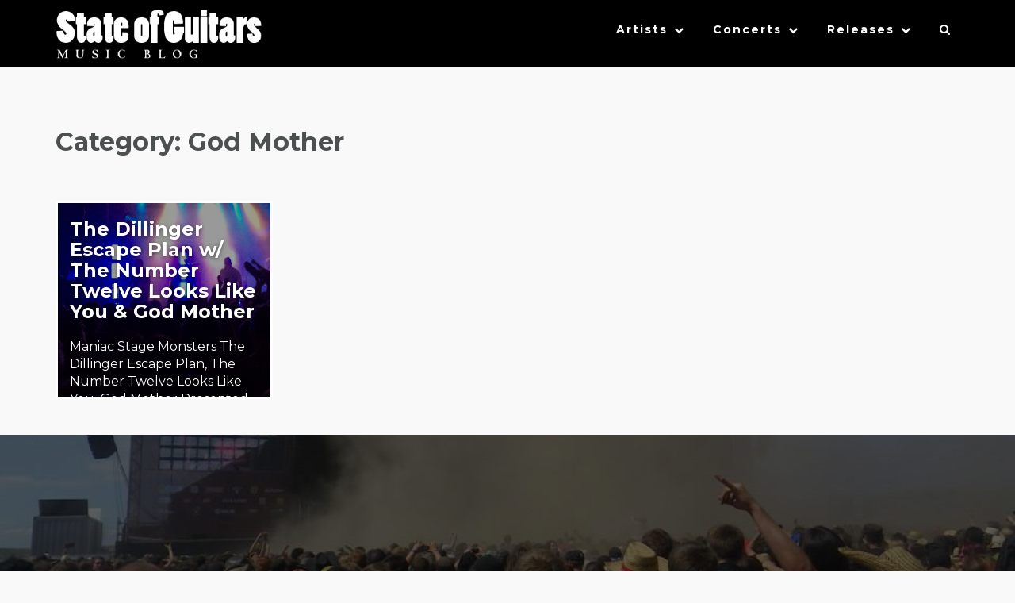

--- FILE ---
content_type: text/html; charset=UTF-8
request_url: https://stateofguitars.net/category/bands/god-mother/
body_size: 15142
content:
<!DOCTYPE html>
<html lang="en-US">
    <head>
        <meta charset="UTF-8">
        <meta name="viewport" content="width=device-width, initial-scale=1">
        <link rel="profile" href="http://gmpg.org/xfn/11">
        <link rel="pingback" href="https://stateofguitars.net/xmlrpc.php">

        <meta name='robots' content='index, follow, max-image-preview:large, max-snippet:-1, max-video-preview:-1' />

	<!-- This site is optimized with the Yoast SEO plugin v26.7 - https://yoast.com/wordpress/plugins/seo/ -->
	<title>God Mother Archive - State of Guitars</title>
	<link rel="canonical" href="https://stateofguitars.net/category/bands/god-mother/" />
	<meta property="og:locale" content="en_US" />
	<meta property="og:type" content="article" />
	<meta property="og:title" content="God Mother Archive - State of Guitars" />
	<meta property="og:url" content="https://stateofguitars.net/category/bands/god-mother/" />
	<meta property="og:site_name" content="State of Guitars" />
	<meta property="og:image" content="http://stateofguitars.madless.net/wp-content/uploads/2017/01/fbtitle-sog17-1.jpg" />
	<meta name="twitter:card" content="summary_large_image" />
	<meta name="twitter:site" content="@StateOfGuitars" />
	<script type="application/ld+json" class="yoast-schema-graph">{"@context":"https://schema.org","@graph":[{"@type":"CollectionPage","@id":"https://stateofguitars.net/category/bands/god-mother/","url":"https://stateofguitars.net/category/bands/god-mother/","name":"God Mother Archive - State of Guitars","isPartOf":{"@id":"https://stateofguitars.net/#website"},"primaryImageOfPage":{"@id":"https://stateofguitars.net/category/bands/god-mother/#primaryimage"},"image":{"@id":"https://stateofguitars.net/category/bands/god-mother/#primaryimage"},"thumbnailUrl":"https://stateofguitars.net/wp-content/uploads/2017/08/Datei_000-e1502718286311.jpeg","breadcrumb":{"@id":"https://stateofguitars.net/category/bands/god-mother/#breadcrumb"},"inLanguage":"en-US"},{"@type":"ImageObject","inLanguage":"en-US","@id":"https://stateofguitars.net/category/bands/god-mother/#primaryimage","url":"https://stateofguitars.net/wp-content/uploads/2017/08/Datei_000-e1502718286311.jpeg","contentUrl":"https://stateofguitars.net/wp-content/uploads/2017/08/Datei_000-e1502718286311.jpeg","width":2603,"height":1289},{"@type":"BreadcrumbList","@id":"https://stateofguitars.net/category/bands/god-mother/#breadcrumb","itemListElement":[{"@type":"ListItem","position":1,"name":"Startseite","item":"https://stateofguitars.net/"},{"@type":"ListItem","position":2,"name":"Bands","item":"https://stateofguitars.net/category/bands/"},{"@type":"ListItem","position":3,"name":"God Mother"}]},{"@type":"WebSite","@id":"https://stateofguitars.net/#website","url":"https://stateofguitars.net/","name":"State of Guitars","description":"Music Blog","publisher":{"@id":"https://stateofguitars.net/#organization"},"potentialAction":[{"@type":"SearchAction","target":{"@type":"EntryPoint","urlTemplate":"https://stateofguitars.net/?s={search_term_string}"},"query-input":{"@type":"PropertyValueSpecification","valueRequired":true,"valueName":"search_term_string"}}],"inLanguage":"en-US"},{"@type":"Organization","@id":"https://stateofguitars.net/#organization","name":"State of Guitars","url":"https://stateofguitars.net/","logo":{"@type":"ImageObject","inLanguage":"en-US","@id":"https://stateofguitars.net/#/schema/logo/image/","url":"https://stateofguitars.net/wp-content/uploads/2017/02/cropped-sog-logo-2-4.png","contentUrl":"https://stateofguitars.net/wp-content/uploads/2017/02/cropped-sog-logo-2-4.png","width":616,"height":112,"caption":"State of Guitars"},"image":{"@id":"https://stateofguitars.net/#/schema/logo/image/"},"sameAs":["https://www.facebook.com/stateofguitars/","https://x.com/StateOfGuitars","https://www.instagram.com/stateofguitars/","https://www.youtube.com/channel/UCOdFByVMTTBquW6OvIOjvCQ"]}]}</script>
	<!-- / Yoast SEO plugin. -->


<link rel='dns-prefetch' href='//fonts.googleapis.com' />
<link rel="alternate" type="application/rss+xml" title="State of Guitars &raquo; Feed" href="https://stateofguitars.net/feed/" />
<link rel="alternate" type="application/rss+xml" title="State of Guitars &raquo; Comments Feed" href="https://stateofguitars.net/comments/feed/" />
<link rel="alternate" type="application/rss+xml" title="State of Guitars &raquo; God Mother Category Feed" href="https://stateofguitars.net/category/bands/god-mother/feed/" />
		<!-- This site uses the Google Analytics by MonsterInsights plugin v9.11.1 - Using Analytics tracking - https://www.monsterinsights.com/ -->
							<script src="//www.googletagmanager.com/gtag/js?id=G-CTYRKEG4H7"  data-cfasync="false" data-wpfc-render="false" type="text/javascript" async></script>
			<script data-cfasync="false" data-wpfc-render="false" type="text/javascript">
				var mi_version = '9.11.1';
				var mi_track_user = true;
				var mi_no_track_reason = '';
								var MonsterInsightsDefaultLocations = {"page_location":"https:\/\/stateofguitars.net\/category\/bands\/god-mother\/"};
								if ( typeof MonsterInsightsPrivacyGuardFilter === 'function' ) {
					var MonsterInsightsLocations = (typeof MonsterInsightsExcludeQuery === 'object') ? MonsterInsightsPrivacyGuardFilter( MonsterInsightsExcludeQuery ) : MonsterInsightsPrivacyGuardFilter( MonsterInsightsDefaultLocations );
				} else {
					var MonsterInsightsLocations = (typeof MonsterInsightsExcludeQuery === 'object') ? MonsterInsightsExcludeQuery : MonsterInsightsDefaultLocations;
				}

								var disableStrs = [
										'ga-disable-G-CTYRKEG4H7',
									];

				/* Function to detect opted out users */
				function __gtagTrackerIsOptedOut() {
					for (var index = 0; index < disableStrs.length; index++) {
						if (document.cookie.indexOf(disableStrs[index] + '=true') > -1) {
							return true;
						}
					}

					return false;
				}

				/* Disable tracking if the opt-out cookie exists. */
				if (__gtagTrackerIsOptedOut()) {
					for (var index = 0; index < disableStrs.length; index++) {
						window[disableStrs[index]] = true;
					}
				}

				/* Opt-out function */
				function __gtagTrackerOptout() {
					for (var index = 0; index < disableStrs.length; index++) {
						document.cookie = disableStrs[index] + '=true; expires=Thu, 31 Dec 2099 23:59:59 UTC; path=/';
						window[disableStrs[index]] = true;
					}
				}

				if ('undefined' === typeof gaOptout) {
					function gaOptout() {
						__gtagTrackerOptout();
					}
				}
								window.dataLayer = window.dataLayer || [];

				window.MonsterInsightsDualTracker = {
					helpers: {},
					trackers: {},
				};
				if (mi_track_user) {
					function __gtagDataLayer() {
						dataLayer.push(arguments);
					}

					function __gtagTracker(type, name, parameters) {
						if (!parameters) {
							parameters = {};
						}

						if (parameters.send_to) {
							__gtagDataLayer.apply(null, arguments);
							return;
						}

						if (type === 'event') {
														parameters.send_to = monsterinsights_frontend.v4_id;
							var hookName = name;
							if (typeof parameters['event_category'] !== 'undefined') {
								hookName = parameters['event_category'] + ':' + name;
							}

							if (typeof MonsterInsightsDualTracker.trackers[hookName] !== 'undefined') {
								MonsterInsightsDualTracker.trackers[hookName](parameters);
							} else {
								__gtagDataLayer('event', name, parameters);
							}
							
						} else {
							__gtagDataLayer.apply(null, arguments);
						}
					}

					__gtagTracker('js', new Date());
					__gtagTracker('set', {
						'developer_id.dZGIzZG': true,
											});
					if ( MonsterInsightsLocations.page_location ) {
						__gtagTracker('set', MonsterInsightsLocations);
					}
										__gtagTracker('config', 'G-CTYRKEG4H7', {"forceSSL":"true"} );
										window.gtag = __gtagTracker;										(function () {
						/* https://developers.google.com/analytics/devguides/collection/analyticsjs/ */
						/* ga and __gaTracker compatibility shim. */
						var noopfn = function () {
							return null;
						};
						var newtracker = function () {
							return new Tracker();
						};
						var Tracker = function () {
							return null;
						};
						var p = Tracker.prototype;
						p.get = noopfn;
						p.set = noopfn;
						p.send = function () {
							var args = Array.prototype.slice.call(arguments);
							args.unshift('send');
							__gaTracker.apply(null, args);
						};
						var __gaTracker = function () {
							var len = arguments.length;
							if (len === 0) {
								return;
							}
							var f = arguments[len - 1];
							if (typeof f !== 'object' || f === null || typeof f.hitCallback !== 'function') {
								if ('send' === arguments[0]) {
									var hitConverted, hitObject = false, action;
									if ('event' === arguments[1]) {
										if ('undefined' !== typeof arguments[3]) {
											hitObject = {
												'eventAction': arguments[3],
												'eventCategory': arguments[2],
												'eventLabel': arguments[4],
												'value': arguments[5] ? arguments[5] : 1,
											}
										}
									}
									if ('pageview' === arguments[1]) {
										if ('undefined' !== typeof arguments[2]) {
											hitObject = {
												'eventAction': 'page_view',
												'page_path': arguments[2],
											}
										}
									}
									if (typeof arguments[2] === 'object') {
										hitObject = arguments[2];
									}
									if (typeof arguments[5] === 'object') {
										Object.assign(hitObject, arguments[5]);
									}
									if ('undefined' !== typeof arguments[1].hitType) {
										hitObject = arguments[1];
										if ('pageview' === hitObject.hitType) {
											hitObject.eventAction = 'page_view';
										}
									}
									if (hitObject) {
										action = 'timing' === arguments[1].hitType ? 'timing_complete' : hitObject.eventAction;
										hitConverted = mapArgs(hitObject);
										__gtagTracker('event', action, hitConverted);
									}
								}
								return;
							}

							function mapArgs(args) {
								var arg, hit = {};
								var gaMap = {
									'eventCategory': 'event_category',
									'eventAction': 'event_action',
									'eventLabel': 'event_label',
									'eventValue': 'event_value',
									'nonInteraction': 'non_interaction',
									'timingCategory': 'event_category',
									'timingVar': 'name',
									'timingValue': 'value',
									'timingLabel': 'event_label',
									'page': 'page_path',
									'location': 'page_location',
									'title': 'page_title',
									'referrer' : 'page_referrer',
								};
								for (arg in args) {
																		if (!(!args.hasOwnProperty(arg) || !gaMap.hasOwnProperty(arg))) {
										hit[gaMap[arg]] = args[arg];
									} else {
										hit[arg] = args[arg];
									}
								}
								return hit;
							}

							try {
								f.hitCallback();
							} catch (ex) {
							}
						};
						__gaTracker.create = newtracker;
						__gaTracker.getByName = newtracker;
						__gaTracker.getAll = function () {
							return [];
						};
						__gaTracker.remove = noopfn;
						__gaTracker.loaded = true;
						window['__gaTracker'] = __gaTracker;
					})();
									} else {
										console.log("");
					(function () {
						function __gtagTracker() {
							return null;
						}

						window['__gtagTracker'] = __gtagTracker;
						window['gtag'] = __gtagTracker;
					})();
									}
			</script>
							<!-- / Google Analytics by MonsterInsights -->
		<style id='wp-img-auto-sizes-contain-inline-css' type='text/css'>
img:is([sizes=auto i],[sizes^="auto," i]){contain-intrinsic-size:3000px 1500px}
/*# sourceURL=wp-img-auto-sizes-contain-inline-css */
</style>
<style id='wp-emoji-styles-inline-css' type='text/css'>

	img.wp-smiley, img.emoji {
		display: inline !important;
		border: none !important;
		box-shadow: none !important;
		height: 1em !important;
		width: 1em !important;
		margin: 0 0.07em !important;
		vertical-align: -0.1em !important;
		background: none !important;
		padding: 0 !important;
	}
/*# sourceURL=wp-emoji-styles-inline-css */
</style>
<style id='wp-block-library-inline-css' type='text/css'>
:root{--wp-block-synced-color:#7a00df;--wp-block-synced-color--rgb:122,0,223;--wp-bound-block-color:var(--wp-block-synced-color);--wp-editor-canvas-background:#ddd;--wp-admin-theme-color:#007cba;--wp-admin-theme-color--rgb:0,124,186;--wp-admin-theme-color-darker-10:#006ba1;--wp-admin-theme-color-darker-10--rgb:0,107,160.5;--wp-admin-theme-color-darker-20:#005a87;--wp-admin-theme-color-darker-20--rgb:0,90,135;--wp-admin-border-width-focus:2px}@media (min-resolution:192dpi){:root{--wp-admin-border-width-focus:1.5px}}.wp-element-button{cursor:pointer}:root .has-very-light-gray-background-color{background-color:#eee}:root .has-very-dark-gray-background-color{background-color:#313131}:root .has-very-light-gray-color{color:#eee}:root .has-very-dark-gray-color{color:#313131}:root .has-vivid-green-cyan-to-vivid-cyan-blue-gradient-background{background:linear-gradient(135deg,#00d084,#0693e3)}:root .has-purple-crush-gradient-background{background:linear-gradient(135deg,#34e2e4,#4721fb 50%,#ab1dfe)}:root .has-hazy-dawn-gradient-background{background:linear-gradient(135deg,#faaca8,#dad0ec)}:root .has-subdued-olive-gradient-background{background:linear-gradient(135deg,#fafae1,#67a671)}:root .has-atomic-cream-gradient-background{background:linear-gradient(135deg,#fdd79a,#004a59)}:root .has-nightshade-gradient-background{background:linear-gradient(135deg,#330968,#31cdcf)}:root .has-midnight-gradient-background{background:linear-gradient(135deg,#020381,#2874fc)}:root{--wp--preset--font-size--normal:16px;--wp--preset--font-size--huge:42px}.has-regular-font-size{font-size:1em}.has-larger-font-size{font-size:2.625em}.has-normal-font-size{font-size:var(--wp--preset--font-size--normal)}.has-huge-font-size{font-size:var(--wp--preset--font-size--huge)}.has-text-align-center{text-align:center}.has-text-align-left{text-align:left}.has-text-align-right{text-align:right}.has-fit-text{white-space:nowrap!important}#end-resizable-editor-section{display:none}.aligncenter{clear:both}.items-justified-left{justify-content:flex-start}.items-justified-center{justify-content:center}.items-justified-right{justify-content:flex-end}.items-justified-space-between{justify-content:space-between}.screen-reader-text{border:0;clip-path:inset(50%);height:1px;margin:-1px;overflow:hidden;padding:0;position:absolute;width:1px;word-wrap:normal!important}.screen-reader-text:focus{background-color:#ddd;clip-path:none;color:#444;display:block;font-size:1em;height:auto;left:5px;line-height:normal;padding:15px 23px 14px;text-decoration:none;top:5px;width:auto;z-index:100000}html :where(.has-border-color){border-style:solid}html :where([style*=border-top-color]){border-top-style:solid}html :where([style*=border-right-color]){border-right-style:solid}html :where([style*=border-bottom-color]){border-bottom-style:solid}html :where([style*=border-left-color]){border-left-style:solid}html :where([style*=border-width]){border-style:solid}html :where([style*=border-top-width]){border-top-style:solid}html :where([style*=border-right-width]){border-right-style:solid}html :where([style*=border-bottom-width]){border-bottom-style:solid}html :where([style*=border-left-width]){border-left-style:solid}html :where(img[class*=wp-image-]){height:auto;max-width:100%}:where(figure){margin:0 0 1em}html :where(.is-position-sticky){--wp-admin--admin-bar--position-offset:var(--wp-admin--admin-bar--height,0px)}@media screen and (max-width:600px){html :where(.is-position-sticky){--wp-admin--admin-bar--position-offset:0px}}

/*# sourceURL=wp-block-library-inline-css */
</style><style id='global-styles-inline-css' type='text/css'>
:root{--wp--preset--aspect-ratio--square: 1;--wp--preset--aspect-ratio--4-3: 4/3;--wp--preset--aspect-ratio--3-4: 3/4;--wp--preset--aspect-ratio--3-2: 3/2;--wp--preset--aspect-ratio--2-3: 2/3;--wp--preset--aspect-ratio--16-9: 16/9;--wp--preset--aspect-ratio--9-16: 9/16;--wp--preset--color--black: #000000;--wp--preset--color--cyan-bluish-gray: #abb8c3;--wp--preset--color--white: #ffffff;--wp--preset--color--pale-pink: #f78da7;--wp--preset--color--vivid-red: #cf2e2e;--wp--preset--color--luminous-vivid-orange: #ff6900;--wp--preset--color--luminous-vivid-amber: #fcb900;--wp--preset--color--light-green-cyan: #7bdcb5;--wp--preset--color--vivid-green-cyan: #00d084;--wp--preset--color--pale-cyan-blue: #8ed1fc;--wp--preset--color--vivid-cyan-blue: #0693e3;--wp--preset--color--vivid-purple: #9b51e0;--wp--preset--gradient--vivid-cyan-blue-to-vivid-purple: linear-gradient(135deg,rgb(6,147,227) 0%,rgb(155,81,224) 100%);--wp--preset--gradient--light-green-cyan-to-vivid-green-cyan: linear-gradient(135deg,rgb(122,220,180) 0%,rgb(0,208,130) 100%);--wp--preset--gradient--luminous-vivid-amber-to-luminous-vivid-orange: linear-gradient(135deg,rgb(252,185,0) 0%,rgb(255,105,0) 100%);--wp--preset--gradient--luminous-vivid-orange-to-vivid-red: linear-gradient(135deg,rgb(255,105,0) 0%,rgb(207,46,46) 100%);--wp--preset--gradient--very-light-gray-to-cyan-bluish-gray: linear-gradient(135deg,rgb(238,238,238) 0%,rgb(169,184,195) 100%);--wp--preset--gradient--cool-to-warm-spectrum: linear-gradient(135deg,rgb(74,234,220) 0%,rgb(151,120,209) 20%,rgb(207,42,186) 40%,rgb(238,44,130) 60%,rgb(251,105,98) 80%,rgb(254,248,76) 100%);--wp--preset--gradient--blush-light-purple: linear-gradient(135deg,rgb(255,206,236) 0%,rgb(152,150,240) 100%);--wp--preset--gradient--blush-bordeaux: linear-gradient(135deg,rgb(254,205,165) 0%,rgb(254,45,45) 50%,rgb(107,0,62) 100%);--wp--preset--gradient--luminous-dusk: linear-gradient(135deg,rgb(255,203,112) 0%,rgb(199,81,192) 50%,rgb(65,88,208) 100%);--wp--preset--gradient--pale-ocean: linear-gradient(135deg,rgb(255,245,203) 0%,rgb(182,227,212) 50%,rgb(51,167,181) 100%);--wp--preset--gradient--electric-grass: linear-gradient(135deg,rgb(202,248,128) 0%,rgb(113,206,126) 100%);--wp--preset--gradient--midnight: linear-gradient(135deg,rgb(2,3,129) 0%,rgb(40,116,252) 100%);--wp--preset--font-size--small: 13px;--wp--preset--font-size--medium: 20px;--wp--preset--font-size--large: 36px;--wp--preset--font-size--x-large: 42px;--wp--preset--spacing--20: 0.44rem;--wp--preset--spacing--30: 0.67rem;--wp--preset--spacing--40: 1rem;--wp--preset--spacing--50: 1.5rem;--wp--preset--spacing--60: 2.25rem;--wp--preset--spacing--70: 3.38rem;--wp--preset--spacing--80: 5.06rem;--wp--preset--shadow--natural: 6px 6px 9px rgba(0, 0, 0, 0.2);--wp--preset--shadow--deep: 12px 12px 50px rgba(0, 0, 0, 0.4);--wp--preset--shadow--sharp: 6px 6px 0px rgba(0, 0, 0, 0.2);--wp--preset--shadow--outlined: 6px 6px 0px -3px rgb(255, 255, 255), 6px 6px rgb(0, 0, 0);--wp--preset--shadow--crisp: 6px 6px 0px rgb(0, 0, 0);}:where(.is-layout-flex){gap: 0.5em;}:where(.is-layout-grid){gap: 0.5em;}body .is-layout-flex{display: flex;}.is-layout-flex{flex-wrap: wrap;align-items: center;}.is-layout-flex > :is(*, div){margin: 0;}body .is-layout-grid{display: grid;}.is-layout-grid > :is(*, div){margin: 0;}:where(.wp-block-columns.is-layout-flex){gap: 2em;}:where(.wp-block-columns.is-layout-grid){gap: 2em;}:where(.wp-block-post-template.is-layout-flex){gap: 1.25em;}:where(.wp-block-post-template.is-layout-grid){gap: 1.25em;}.has-black-color{color: var(--wp--preset--color--black) !important;}.has-cyan-bluish-gray-color{color: var(--wp--preset--color--cyan-bluish-gray) !important;}.has-white-color{color: var(--wp--preset--color--white) !important;}.has-pale-pink-color{color: var(--wp--preset--color--pale-pink) !important;}.has-vivid-red-color{color: var(--wp--preset--color--vivid-red) !important;}.has-luminous-vivid-orange-color{color: var(--wp--preset--color--luminous-vivid-orange) !important;}.has-luminous-vivid-amber-color{color: var(--wp--preset--color--luminous-vivid-amber) !important;}.has-light-green-cyan-color{color: var(--wp--preset--color--light-green-cyan) !important;}.has-vivid-green-cyan-color{color: var(--wp--preset--color--vivid-green-cyan) !important;}.has-pale-cyan-blue-color{color: var(--wp--preset--color--pale-cyan-blue) !important;}.has-vivid-cyan-blue-color{color: var(--wp--preset--color--vivid-cyan-blue) !important;}.has-vivid-purple-color{color: var(--wp--preset--color--vivid-purple) !important;}.has-black-background-color{background-color: var(--wp--preset--color--black) !important;}.has-cyan-bluish-gray-background-color{background-color: var(--wp--preset--color--cyan-bluish-gray) !important;}.has-white-background-color{background-color: var(--wp--preset--color--white) !important;}.has-pale-pink-background-color{background-color: var(--wp--preset--color--pale-pink) !important;}.has-vivid-red-background-color{background-color: var(--wp--preset--color--vivid-red) !important;}.has-luminous-vivid-orange-background-color{background-color: var(--wp--preset--color--luminous-vivid-orange) !important;}.has-luminous-vivid-amber-background-color{background-color: var(--wp--preset--color--luminous-vivid-amber) !important;}.has-light-green-cyan-background-color{background-color: var(--wp--preset--color--light-green-cyan) !important;}.has-vivid-green-cyan-background-color{background-color: var(--wp--preset--color--vivid-green-cyan) !important;}.has-pale-cyan-blue-background-color{background-color: var(--wp--preset--color--pale-cyan-blue) !important;}.has-vivid-cyan-blue-background-color{background-color: var(--wp--preset--color--vivid-cyan-blue) !important;}.has-vivid-purple-background-color{background-color: var(--wp--preset--color--vivid-purple) !important;}.has-black-border-color{border-color: var(--wp--preset--color--black) !important;}.has-cyan-bluish-gray-border-color{border-color: var(--wp--preset--color--cyan-bluish-gray) !important;}.has-white-border-color{border-color: var(--wp--preset--color--white) !important;}.has-pale-pink-border-color{border-color: var(--wp--preset--color--pale-pink) !important;}.has-vivid-red-border-color{border-color: var(--wp--preset--color--vivid-red) !important;}.has-luminous-vivid-orange-border-color{border-color: var(--wp--preset--color--luminous-vivid-orange) !important;}.has-luminous-vivid-amber-border-color{border-color: var(--wp--preset--color--luminous-vivid-amber) !important;}.has-light-green-cyan-border-color{border-color: var(--wp--preset--color--light-green-cyan) !important;}.has-vivid-green-cyan-border-color{border-color: var(--wp--preset--color--vivid-green-cyan) !important;}.has-pale-cyan-blue-border-color{border-color: var(--wp--preset--color--pale-cyan-blue) !important;}.has-vivid-cyan-blue-border-color{border-color: var(--wp--preset--color--vivid-cyan-blue) !important;}.has-vivid-purple-border-color{border-color: var(--wp--preset--color--vivid-purple) !important;}.has-vivid-cyan-blue-to-vivid-purple-gradient-background{background: var(--wp--preset--gradient--vivid-cyan-blue-to-vivid-purple) !important;}.has-light-green-cyan-to-vivid-green-cyan-gradient-background{background: var(--wp--preset--gradient--light-green-cyan-to-vivid-green-cyan) !important;}.has-luminous-vivid-amber-to-luminous-vivid-orange-gradient-background{background: var(--wp--preset--gradient--luminous-vivid-amber-to-luminous-vivid-orange) !important;}.has-luminous-vivid-orange-to-vivid-red-gradient-background{background: var(--wp--preset--gradient--luminous-vivid-orange-to-vivid-red) !important;}.has-very-light-gray-to-cyan-bluish-gray-gradient-background{background: var(--wp--preset--gradient--very-light-gray-to-cyan-bluish-gray) !important;}.has-cool-to-warm-spectrum-gradient-background{background: var(--wp--preset--gradient--cool-to-warm-spectrum) !important;}.has-blush-light-purple-gradient-background{background: var(--wp--preset--gradient--blush-light-purple) !important;}.has-blush-bordeaux-gradient-background{background: var(--wp--preset--gradient--blush-bordeaux) !important;}.has-luminous-dusk-gradient-background{background: var(--wp--preset--gradient--luminous-dusk) !important;}.has-pale-ocean-gradient-background{background: var(--wp--preset--gradient--pale-ocean) !important;}.has-electric-grass-gradient-background{background: var(--wp--preset--gradient--electric-grass) !important;}.has-midnight-gradient-background{background: var(--wp--preset--gradient--midnight) !important;}.has-small-font-size{font-size: var(--wp--preset--font-size--small) !important;}.has-medium-font-size{font-size: var(--wp--preset--font-size--medium) !important;}.has-large-font-size{font-size: var(--wp--preset--font-size--large) !important;}.has-x-large-font-size{font-size: var(--wp--preset--font-size--x-large) !important;}
/*# sourceURL=global-styles-inline-css */
</style>

<style id='classic-theme-styles-inline-css' type='text/css'>
/*! This file is auto-generated */
.wp-block-button__link{color:#fff;background-color:#32373c;border-radius:9999px;box-shadow:none;text-decoration:none;padding:calc(.667em + 2px) calc(1.333em + 2px);font-size:1.125em}.wp-block-file__button{background:#32373c;color:#fff;text-decoration:none}
/*# sourceURL=/wp-includes/css/classic-themes.min.css */
</style>
<link rel='stylesheet' id='contact-form-7-css' href='https://stateofguitars.net/wp-content/plugins/contact-form-7/includes/css/styles.css?ver=6.1.4' type='text/css' media='all' />
<link rel='stylesheet' id='s_pdf_styles-css' href='https://stateofguitars.net/wp-content/plugins/simple-pdf-viewer/css/style.css?ver=6.9' type='text/css' media='all' />
<link rel='stylesheet' id='lebanon-style-css' href='https://stateofguitars.net/wp-content/themes/lebanon/style.css?ver=6.9' type='text/css' media='all' />
<link rel='stylesheet' id='lebanon-font-header-css' href='//fonts.googleapis.com/css?family=Montserrat%3A400%2C700&#038;ver=1.4.1' type='text/css' media='all' />
<link rel='stylesheet' id='lebanon-font-general-css' href='//fonts.googleapis.com/css?family=Lato%3A100%2C300%2C400%2C700%2C900%2C300italic%2C400italic&#038;ver=1.4.1' type='text/css' media='all' />
<link rel='stylesheet' id='bootstrap-css' href='https://stateofguitars.net/wp-content/themes/lebanon/inc/css/bootstrap.css?ver=1.4.1' type='text/css' media='all' />
<link rel='stylesheet' id='bootstrap-theme-css' href='https://stateofguitars.net/wp-content/themes/lebanon/inc/css/bootstrap-theme.min.css?ver=1.4.1' type='text/css' media='all' />
<link rel='stylesheet' id='fontawesome-css' href='https://stateofguitars.net/wp-content/themes/lebanon/inc/css/font-awesome.css?ver=1.4.1' type='text/css' media='all' />
<link rel='stylesheet' id='lebanon-main-style-css' href='https://stateofguitars.net/wp-content/themes/lebanon/inc/css/style.css?ver=1.4.1' type='text/css' media='all' />
<link rel='stylesheet' id='lebanon-animations-css' href='https://stateofguitars.net/wp-content/themes/lebanon/inc/css/animate.css?ver=1.4.1' type='text/css' media='all' />
<link rel='stylesheet' id='lebanon-slicknav-css' href='https://stateofguitars.net/wp-content/themes/lebanon/inc/css/slicknav.min.css?ver=1.4.1' type='text/css' media='all' />
<link rel='stylesheet' id='lebanon-template-css' href='https://stateofguitars.net/wp-content/themes/lebanon/inc/css/temps/pink.css?ver=1.4.1' type='text/css' media='all' />
<script type="text/javascript" src="https://stateofguitars.net/wp-content/plugins/google-analytics-for-wordpress/assets/js/frontend-gtag.min.js?ver=9.11.1" id="monsterinsights-frontend-script-js" async="async" data-wp-strategy="async"></script>
<script data-cfasync="false" data-wpfc-render="false" type="text/javascript" id='monsterinsights-frontend-script-js-extra'>/* <![CDATA[ */
var monsterinsights_frontend = {"js_events_tracking":"true","download_extensions":"doc,pdf,ppt,zip,xls,docx,pptx,xlsx","inbound_paths":"[]","home_url":"https:\/\/stateofguitars.net","hash_tracking":"false","v4_id":"G-CTYRKEG4H7"};/* ]]> */
</script>
<script type="text/javascript" src="https://stateofguitars.net/wp-content/plugins/simple-pdf-viewer/js/main.js?ver=6.9" id="s_pdf_scripts-js"></script>
<script type="text/javascript" src="https://stateofguitars.net/wp-includes/js/jquery/jquery.min.js?ver=3.7.1" id="jquery-core-js"></script>
<script type="text/javascript" src="https://stateofguitars.net/wp-includes/js/jquery/jquery-migrate.min.js?ver=3.4.1" id="jquery-migrate-js"></script>
<script type="text/javascript" src="https://stateofguitars.net/wp-includes/js/jquery/ui/core.min.js?ver=1.13.3" id="jquery-ui-core-js"></script>
<script type="text/javascript" src="https://stateofguitars.net/wp-includes/js/imagesloaded.min.js?ver=5.0.0" id="imagesloaded-js"></script>
<script type="text/javascript" src="https://stateofguitars.net/wp-includes/js/masonry.min.js?ver=4.2.2" id="masonry-js"></script>
<script type="text/javascript" src="https://stateofguitars.net/wp-includes/js/jquery/jquery.masonry.min.js?ver=3.1.2b" id="jquery-masonry-js"></script>
<script type="text/javascript" src="https://stateofguitars.net/wp-content/themes/lebanon/inc/js/script.js?ver=1.4.1" id="lebanon-script-js"></script>
<link rel="https://api.w.org/" href="https://stateofguitars.net/wp-json/" /><link rel="alternate" title="JSON" type="application/json" href="https://stateofguitars.net/wp-json/wp/v2/categories/775" /><link rel="EditURI" type="application/rsd+xml" title="RSD" href="https://stateofguitars.net/xmlrpc.php?rsd" />
<meta name="generator" content="WordPress 6.9" />
    <style type="text/css">


        body{
            font-size: 16px;
            font-family: Montserrat, sans-serif;

        }
        h1,h2,h3,h4,h5,h6,.slide2-header,.slide1-header,.lebanon-title, .widget-title,.entry-title, .product_title{
            font-family: Montserrat, sans-serif;
        }
        
        ul.lebanon-nav > li.menu-item a{
            font-size: 14px;
        }
        
        #lebanon-overlay-trigger{
            background: #1e73be;
        }
        
        #lebanon-featured-post #slide1{
            height: 650px;
        }
        
        #masthead.site-header,
        #lebanon-header .header-inner{
            background-color: #000000;
        }
        
        #lebanon-header .header-inner a,
        .main-navigation .lebanon-cart,
        .lebanon-mobile-cart .lebanon-cart,
        #lebanon-header .site-description{
            color: #ffffff !important;
        }
        
        a,a:visited,
        ul.lebanon-nav > li > ul li.current-menu-item > a,
        .woocommerce .woocommerce-message:before,
        #authica-social a{
            color: #1e73be;
        }

        a:hover,
        a:focus,
        .site-info a:hover,
        ul.lebanon-nav ul li a:hover,
        #authica-social a:hover{
            color: #1e73be;
        }

        ul.lebanon-nav > li.menu-item.current-menu-item a,
        ul.lebanon-nav > li.menu-item.current-menu-parent a,
        ul.lebanon-nav > li.menu-item a:hover{

            border-bottom: 2px solid #1e73be;

        }

        .lebanon-button.primary,
        button, 
        input[type="button"], 
        input[type="submit"],
        .woocommerce button.button.alt, 
        .woocommerce input.button.alt,
        .woocommerce #respond input#submit.alt, 
        .woocommerce a.button.alt,
        .woocommerce ul.products li.product .button,
        .button.wc-backward{
            background-color: #1e73be !important;
            color: #fff !important;
            background: #1e73be;
            color: #fff;
        }

        button:hover, 
        input[type="button"]:hover, 
        input[type="submit"]:hover,
        .lebanon-button.primary:hover,
        .button.wc-backward:hover,
        .woocommerce ul.products li.product .button:hover,
        .woocommerce button.button.alt:hover, 
        .woocommerce input.button.alt:hover,
        .woocommerce #respond input#submit.alt:hover, 
        .woocommerce a.button.alt:hover{
            background: #1e73be !important;
        }

        .entry-meta .fa,
        .lebanon-blog-post,
        #lebanon-featured,
        .woocommerce span.onsale{
            background: #1e73be;
        }

        .woocommerce .woocommerce-message{
            border-top-color: #1e73be;
        }


        .main-navigation .lebanon-cart,
        .lebanon-mobile-cart .lebanon-cart{
            transition: 0.25s all ease-in-out;
            -moz-transition: 0.25s all ease-in-out;
            -webkit-transition: 0.25s all ease-in-out;
            top: -5px;
        }


        #lebanon-featured,
        .woocommerce span.onsale{
            color: #fff;
        }
        #lebanon-featured .fa{
            color: #fff;
        }

        .scroll-top:hover,
        #lebanon-overlay-trigger:hover{
            background: #1e73be;
        }
        
        .woocommerce ul.products li.product a img{
            border-bottom: 7px solid #1e73be;
        }
                
        .woocommerce a.remove {
            color: #1e73be !important;
        }
        
        .woocommerce a.remove:hover {
            background: #1e73be !important;
            color: #fff !important;
        }
        
        .woocommerce .widget_price_filter .ui-slider .ui-slider-range,
        .woocommerce .widget_price_filter .ui-slider .ui-slider-handle{
            background-color: #1e73be !important;
        }
        
        #lebanon-featured-post .lebanon-button.primary {
            background: rgba( 30,115,190, 0.8 ) !important;
        }
        
        #pre-header{
            background-color: #ffffff;
            color: #101010;
        }
        
        #pre-header a{
            color: #101010;
        }
        
                #lebanon-featured-post #slide1 span.header-inner:after {
            content: "|";
        }
                
    </style>
    
        <script>
    
    jQuery(document).ready(function ($) {
        // Typewriter
        function typeWriter(text, n) {
            if (n < (text.length)) {
                $('h2.header-text .header-inner').html(text.substring(0, n + 1));
                n++;
                setTimeout(function () {
                    typeWriter(text, n)
                }, 125 );
            }else {
                $('#lebanon-featured-post #slide1 span.header-inner').addClass('typewriter-done')
            }
        }

        var typeText = $( 'h2.header-text .header-inner' ).text();
        typeWriter( typeText, 0 );

    });
    
    </script>
    <link rel="icon" href="https://stateofguitars.net/wp-content/uploads/2017/02/cropped-favicon2-32x32.jpg" sizes="32x32" />
<link rel="icon" href="https://stateofguitars.net/wp-content/uploads/2017/02/cropped-favicon2-192x192.jpg" sizes="192x192" />
<link rel="apple-touch-icon" href="https://stateofguitars.net/wp-content/uploads/2017/02/cropped-favicon2-180x180.jpg" />
<meta name="msapplication-TileImage" content="https://stateofguitars.net/wp-content/uploads/2017/02/cropped-favicon2-270x270.jpg" />
    </head>
	
	<!-- Google tag (gtag.js) -->
<script async src="https://www.googletagmanager.com/gtag/js?id=G-CTYRKEG4H7"></script>
<script>
  window.dataLayer = window.dataLayer || [];
  function gtag(){dataLayer.push(arguments);}
  gtag('js', new Date());

  gtag('config', 'G-CTYRKEG4H7');
</script>

    <body class="archive category category-god-mother category-775 wp-custom-logo wp-theme-lebanon group-blog">
        
        <div class="overlay-widget">
            <div class="container">
                <div class="row">
                    <div id="lebanon-overlay" class="widget-area">
    
    <aside id="search-4" class="widget widget_search col-sm-12"><form role="search" method="get" class="search-form" action="https://stateofguitars.net/">
				<label>
					<span class="screen-reader-text">Search for:</span>
					<input type="search" class="search-field" placeholder="Search &hellip;" value="" name="s" />
				</label>
				<input type="submit" class="search-submit" value="Search" />
			</form></aside><aside id="nav_menu-3" class="widget widget_nav_menu col-sm-12"><h2 class="widget-title">Sitemap</h2><div class="menu-frontpage-overlay-container"><ul id="menu-frontpage-overlay" class="menu"><li id="menu-item-206" class="menu-item menu-item-type-custom menu-item-object-custom menu-item-206"><a href="http://stateofguitars.madless.net/">Home</a></li>
<li id="menu-item-1349" class="menu-item menu-item-type-post_type menu-item-object-page menu-item-1349"><a href="https://stateofguitars.net/artists/">Artists</a></li>
<li id="menu-item-207" class="menu-item menu-item-type-taxonomy menu-item-object-category menu-item-207"><a href="https://stateofguitars.net/category/concerts/">Concerts</a></li>
<li id="menu-item-208" class="menu-item menu-item-type-taxonomy menu-item-object-category menu-item-208"><a href="https://stateofguitars.net/category/releases/">Releases</a></li>
<li id="menu-item-2750" class="menu-item menu-item-type-taxonomy menu-item-object-category menu-item-2750"><a href="https://stateofguitars.net/category/playlists/">Playlists</a></li>
<li id="menu-item-205" class="menu-item menu-item-type-post_type menu-item-object-page menu-item-205"><a href="https://stateofguitars.net/info/">Info</a></li>
<li id="menu-item-209" class="menu-item menu-item-type-custom menu-item-object-custom menu-item-209"><a href="http://www.facebook.com/stateofguitars/">Facebook</a></li>
<li id="menu-item-931" class="menu-item menu-item-type-custom menu-item-object-custom menu-item-931"><a href="http://instagram.com/stateofguitars/">Instagram</a></li>
<li id="menu-item-930" class="menu-item menu-item-type-custom menu-item-object-custom menu-item-930"><a href="http://twitter.com/StateOfGuitars">Twitter</a></li>
<li id="menu-item-2751" class="menu-item menu-item-type-custom menu-item-object-custom menu-item-2751"><a href="https://www.youtube.com/channel/UCOdFByVMTTBquW6OvIOjvCQ">YouTube</a></li>
<li id="menu-item-1153" class="menu-item menu-item-type-post_type menu-item-object-page menu-item-1153"><a href="https://stateofguitars.net/links/">Links</a></li>
<li id="menu-item-929" class="menu-item menu-item-type-post_type menu-item-object-page menu-item-929"><a href="https://stateofguitars.net/contact/">Contact</a></li>
<li id="menu-item-204" class="menu-item menu-item-type-post_type menu-item-object-page menu-item-204"><a href="https://stateofguitars.net/imprint/">Imprint</a></li>
</ul></div></aside>
		<aside id="recent-posts-5" class="widget widget_recent_entries col-sm-12">
		<h2 class="widget-title">Recent Posts</h2>
		<ul>
											<li>
					<a href="https://stateofguitars.net/liquid-earth-10-year-anniversary-show-w-lilac-vegetal/">Liquid Earth &#8211; 10 Year Anniversary Show w/ Lilac Vegetal</a>
									</li>
											<li>
					<a href="https://stateofguitars.net/demetra-cartsos-the-devastation-interview/">Demetra Cartsos (The Devastation) – Interview</a>
									</li>
											<li>
					<a href="https://stateofguitars.net/80-years-of-lemmy-10-years-lemmy-memorial-ft-the-road-crew-vulvarine/">80 Years Of Lemmy &#8211; 10 Years Lemmy Memörial ft. The Röad Crew &amp; Vulvarine</a>
									</li>
											<li>
					<a href="https://stateofguitars.net/krawallamt-mittwoch/">Krawallamt &#8211; Mittwoch</a>
									</li>
											<li>
					<a href="https://stateofguitars.net/chaos-over-cosmos-the-hypercosmic-paradox/">Chaos Over Cosmos &#8211; The Hypercosmic Paradox</a>
									</li>
					</ul>

		</aside></div>
                </div>
            </div>
        </div>
        
        <div id="lebanon-search" class="noshow">
            
            <div class="container">
                <div class="row">

                    <span class="fa fa-search"></span>

                    <form role="search" method="get" class="search-form" action="https://stateofguitars.net/">
				<label>
					<span class="screen-reader-text">Search for:</span>
					<input type="search" class="search-field" placeholder="Search &hellip;" value="" name="s" />
				</label>
				<input type="submit" class="search-submit" value="Search" />
			</form>
                    <span class="fa fa-close"></span>

                </div>
            </div>
            
        </div>
        
        <div id="page" class="hfeed site has-thumb">

            <a class="skip-link screen-reader-text" href="#content">Skip to content</a>
            
                        
            <header id="masthead" class="site-header" role="banner">

                <div id="lebanon-header" class="">

                    <div class="header-inner">
                        
                        <div class="container">
                            <div class="row">

                                <div class="lebanon-branding">

                                    <div class="site-branding">

                                        <div id="lebanon-logo" class="show">

                                            <a href="https://stateofguitars.net/" class="custom-logo-link" rel="home"><img width="616" height="112" src="https://stateofguitars.net/wp-content/uploads/2017/02/cropped-sog-logo-2-4.png" class="custom-logo" alt="State of Guitars" decoding="async" fetchpriority="high" srcset="https://stateofguitars.net/wp-content/uploads/2017/02/cropped-sog-logo-2-4.png 616w, https://stateofguitars.net/wp-content/uploads/2017/02/cropped-sog-logo-2-4-300x55.png 300w" sizes="(max-width: 616px) 100vw, 616px" /></a>
                                        </div>
                                            <h1 class="site-title hidden">
                                                <a href="https://stateofguitars.net/" rel="home">State of Guitars</a>
                                            </h1>

                                            <p class="site-description hidden">
                                                Music Blog                                            </p>

                                        
                                    </div><!-- .site-branding -->

                                </div>

                                <div class="lebanon-header-menu">

                                    

                                    <nav id="site-navigation" class="main-navigation" role="navigation">

                                        <div class="menu-main-container"><ul id="primary-menu" class="lebanon-nav"><li id="menu-item-1350" class="menu-item menu-item-type-post_type menu-item-object-page menu-item-has-children menu-item-1350"><a href="https://stateofguitars.net/artists/">Artists</a>
<ul class="sub-menu">
	<li id="menu-item-187" class="menu-item menu-item-type-post_type menu-item-object-page menu-item-187"><a href="https://stateofguitars.net/artists/list-of-artists/">List of Artists</a></li>
	<li id="menu-item-7803" class="menu-item menu-item-type-taxonomy menu-item-object-category menu-item-7803"><a href="https://stateofguitars.net/category/interviews/">Interviews</a></li>
	<li id="menu-item-1351" class="menu-item menu-item-type-post_type menu-item-object-page menu-item-1351"><a href="https://stateofguitars.net/artists/sog-world-tour/">SOG World Tour</a></li>
</ul>
</li>
<li id="menu-item-56" class="menu-item menu-item-type-taxonomy menu-item-object-category menu-item-has-children menu-item-56"><a href="https://stateofguitars.net/category/concerts/">Concerts</a>
<ul class="sub-menu">
	<li id="menu-item-649" class="menu-item menu-item-type-taxonomy menu-item-object-category menu-item-649"><a href="https://stateofguitars.net/category/concerts/festivals/">Festivals</a></li>
	<li id="menu-item-7804" class="menu-item menu-item-type-taxonomy menu-item-object-category menu-item-7804"><a href="https://stateofguitars.net/category/concerts/previews/">Previews</a></li>
	<li id="menu-item-648" class="menu-item menu-item-type-taxonomy menu-item-object-category menu-item-648"><a href="https://stateofguitars.net/category/concerts/reports/">Reports</a></li>
</ul>
</li>
<li id="menu-item-57" class="menu-item menu-item-type-taxonomy menu-item-object-category menu-item-has-children menu-item-57"><a href="https://stateofguitars.net/category/releases/">Releases</a>
<ul class="sub-menu">
	<li id="menu-item-1352" class="menu-item menu-item-type-taxonomy menu-item-object-category menu-item-1352"><a href="https://stateofguitars.net/category/releases/records/">Records</a></li>
	<li id="menu-item-2355" class="menu-item menu-item-type-taxonomy menu-item-object-category menu-item-2355"><a href="https://stateofguitars.net/category/releases/movies/">Movies</a></li>
	<li id="menu-item-7805" class="menu-item menu-item-type-taxonomy menu-item-object-category menu-item-7805"><a href="https://stateofguitars.net/category/releases/videos/">Videos</a></li>
</ul>
</li>
<li class="menu-item"><a class="lebanon-search" href="#search" role="button" data-toggle="modal"><span class="fa fa-search"></span></a></li></ul></div>

                                    </nav><!-- #site-navigation -->


                                </div>

                            </div>
                        </div>
                    </div>
                </div>

            </header><!-- #masthead -->

            <div id="content" class="site-content">



<div id="primary" class="content-area">
    <main id="main" class="site-main" role="main">

        <div class="container">
            <div class="row">
                <div class="col-sm-12">
                    <h1 class="entry-title">Category: <span>God Mother</span></h1>
                </div>
                
                <div class="frontpage-blog homepage-page-content col-sm-12">

                    
                                            
                        
                        <div class="lebanon-blog-content">

                        
                            
<article id="post-664" class="lebanon-blog-post reveal fadeIn post-664 post type-post status-publish format-standard has-post-thumbnail hentry category-bands category-concerts category-god-mother category-mind-over-matter category-organizer category-reports category-szene category-the-dillinger-escape-plan category-the-number-twelve-looks-like-you tag-god-mother tag-hardcore tag-mathcore tag-metal tag-mind-over-matter tag-rollins-band tag-system-of-a-down tag-szene tag-szene-wien tag-the-dillinger-escape-plan tag-the-number-twelve-looks-like-you" style='background-image: url( https://stateofguitars.net/wp-content/uploads/2017/08/Datei_000-e1502718286311.jpeg );backbround-repeat: no-repeat;background-size: cover;'>
    
    <div class="post-panel-content">
        
        <header class="entry-header">
            
            <h2 class="entry-title"><a href="https://stateofguitars.net/dillinger-escape-plan-w-number-twelve-looks-like-god-mother/" rel="bookmark">The Dillinger Escape Plan w/ The Number Twelve Looks Like You &#038; God Mother</a></h2>                
            
                                            <a href="https://stateofguitars.net/dillinger-escape-plan-w-number-twelve-looks-like-god-mother/">
                    Maniac Stage Monsters The Dillinger Escape Plan, The Number Twelve Looks Like You, God Mother Presented by Mind Over Matter,&hellip;                </a>                        
                        
            
                            <div class="entry-meta">
                    <div class="meta-detail">
                        
                                                <div><span class="fa fa-calendar"></span> <span class="posted-on"><a href="https://stateofguitars.net/dillinger-escape-plan-w-number-twelve-looks-like-god-mother/" rel="bookmark"><time class="entry-date published" datetime="2017-08-15T01:09:37+02:00">15. August 2017</time><time class="updated" datetime="2017-08-15T01:18:46+02:00">15. August 2017</time></a></span></div>
                                                
                                                <div class="author">
                            <span class="fa fa-user"></span>
                            <a href="https://stateofguitars.net/author/state-of-guitars/" title="Posts by Steäm Machine" rel="author">Steäm Machine</a>                        </div>
                                                
                    </div>

                </div><!-- .entry-meta -->
                    </header><!-- .entry-header -->

        <div class="entry-content">
            
                    </div><!-- .entry-content -->

        <footer class="entry-footer">
            
        </footer><!-- .entry-footer -->
    </div>
    
    
</article><!-- #post-## -->

                        
                        </div>

                        <div class="lebanon-pagination">
                                                    </div>

                    
                </div>


            </div>
        </div>
    </main><!-- #main -->
</div><!-- #primary -->



</div><!-- #content -->

<footer id="colophon" class="site-footer" role="contentinfo">
    
        
        
    <div class="lebanon-footer" class="parallax-window" data-parallax="scroll" style="background-image: url(http://stateofguitars.net/wp-content/uploads/2017/01/footer-img-novarock.jpg)">
        <div>
            <div class="container">
                <div class="row">
                    
<div id="secondary" class="widget-area" role="complementary">
	
		<aside id="recent-posts-3" class="widget widget_recent_entries col-sm-4 animated reveal fadeIn">
		<h2 class="widget-title">Recent Posts</h2>
		<ul>
											<li>
					<a href="https://stateofguitars.net/liquid-earth-10-year-anniversary-show-w-lilac-vegetal/">Liquid Earth &#8211; 10 Year Anniversary Show w/ Lilac Vegetal</a>
									</li>
											<li>
					<a href="https://stateofguitars.net/demetra-cartsos-the-devastation-interview/">Demetra Cartsos (The Devastation) – Interview</a>
									</li>
											<li>
					<a href="https://stateofguitars.net/80-years-of-lemmy-10-years-lemmy-memorial-ft-the-road-crew-vulvarine/">80 Years Of Lemmy &#8211; 10 Years Lemmy Memörial ft. The Röad Crew &amp; Vulvarine</a>
									</li>
											<li>
					<a href="https://stateofguitars.net/krawallamt-mittwoch/">Krawallamt &#8211; Mittwoch</a>
									</li>
											<li>
					<a href="https://stateofguitars.net/chaos-over-cosmos-the-hypercosmic-paradox/">Chaos Over Cosmos &#8211; The Hypercosmic Paradox</a>
									</li>
					</ul>

		</aside><aside id="tag_cloud-2" class="widget widget_tag_cloud col-sm-4 animated reveal fadeIn"><h2 class="widget-title">Tags</h2><div class="tagcloud"><a href="https://stateofguitars.net/tag/album/" class="tag-cloud-link tag-link-7091 tag-link-position-1" style="font-size: 11.8684210526pt;" aria-label="Album (69 items)">Album</a>
<a href="https://stateofguitars.net/tag/alternative/" class="tag-cloud-link tag-link-513 tag-link-position-2" style="font-size: 12.4210526316pt;" aria-label="Alternative (74 items)">Alternative</a>
<a href="https://stateofguitars.net/tag/alternative-rock/" class="tag-cloud-link tag-link-1576 tag-link-position-3" style="font-size: 10.0263157895pt;" aria-label="Alternative Rock (55 items)">Alternative Rock</a>
<a href="https://stateofguitars.net/tag/arena-wien/" class="tag-cloud-link tag-link-334 tag-link-position-4" style="font-size: 19.2368421053pt;" aria-label="Arena Wien (177 items)">Arena Wien</a>
<a href="https://stateofguitars.net/tag/b72/" class="tag-cloud-link tag-link-482 tag-link-position-5" style="font-size: 10.5789473684pt;" aria-label="B72 (59 items)">B72</a>
<a href="https://stateofguitars.net/tag/black-metal/" class="tag-cloud-link tag-link-385 tag-link-position-6" style="font-size: 12.9736842105pt;" aria-label="Black Metal (81 items)">Black Metal</a>
<a href="https://stateofguitars.net/tag/blues/" class="tag-cloud-link tag-link-502 tag-link-position-7" style="font-size: 10.5789473684pt;" aria-label="Blues (59 items)">Blues</a>
<a href="https://stateofguitars.net/tag/cadu/" class="tag-cloud-link tag-link-863 tag-link-position-8" style="font-size: 8.18421052632pt;" aria-label="Cadû (44 items)">Cadû</a>
<a href="https://stateofguitars.net/tag/cafe-carina/" class="tag-cloud-link tag-link-526 tag-link-position-9" style="font-size: 9.65789473684pt;" aria-label="Cafe Carina (53 items)">Cafe Carina</a>
<a href="https://stateofguitars.net/tag/chelsea-wien/" class="tag-cloud-link tag-link-305 tag-link-position-10" style="font-size: 11.1315789474pt;" aria-label="Chelsea Wien (63 items)">Chelsea Wien</a>
<a href="https://stateofguitars.net/tag/death-metal/" class="tag-cloud-link tag-link-299 tag-link-position-11" style="font-size: 14.6315789474pt;" aria-label="Death Metal (100 items)">Death Metal</a>
<a href="https://stateofguitars.net/tag/doom/" class="tag-cloud-link tag-link-358 tag-link-position-12" style="font-size: 11.6842105263pt;" aria-label="Doom (68 items)">Doom</a>
<a href="https://stateofguitars.net/tag/doom-metal/" class="tag-cloud-link tag-link-382 tag-link-position-13" style="font-size: 11.5pt;" aria-label="Doom Metal (67 items)">Doom Metal</a>
<a href="https://stateofguitars.net/tag/ep/" class="tag-cloud-link tag-link-2128 tag-link-position-14" style="font-size: 11.6842105263pt;" aria-label="EP (68 items)">EP</a>
<a href="https://stateofguitars.net/tag/folk/" class="tag-cloud-link tag-link-568 tag-link-position-15" style="font-size: 9.84210526316pt;" aria-label="Folk (54 items)">Folk</a>
<a href="https://stateofguitars.net/tag/foo-fighters/" class="tag-cloud-link tag-link-92 tag-link-position-16" style="font-size: 10.3947368421pt;" aria-label="Foo Fighters (58 items)">Foo Fighters</a>
<a href="https://stateofguitars.net/tag/gabgal/" class="tag-cloud-link tag-link-84 tag-link-position-17" style="font-size: 8pt;" aria-label="gab&amp;gal (43 items)">gab&amp;gal</a>
<a href="https://stateofguitars.net/tag/grunge/" class="tag-cloud-link tag-link-530 tag-link-position-18" style="font-size: 11.1315789474pt;" aria-label="Grunge (63 items)">Grunge</a>
<a href="https://stateofguitars.net/tag/hardcore/" class="tag-cloud-link tag-link-366 tag-link-position-19" style="font-size: 10.0263157895pt;" aria-label="Hardcore (55 items)">Hardcore</a>
<a href="https://stateofguitars.net/tag/hard-rock/" class="tag-cloud-link tag-link-503 tag-link-position-20" style="font-size: 14.4473684211pt;" aria-label="Hard Rock (97 items)">Hard Rock</a>
<a href="https://stateofguitars.net/tag/heavy-metal/" class="tag-cloud-link tag-link-120 tag-link-position-21" style="font-size: 11.5pt;" aria-label="Heavy Metal (67 items)">Heavy Metal</a>
<a href="https://stateofguitars.net/tag/hip-hop/" class="tag-cloud-link tag-link-476 tag-link-position-22" style="font-size: 13.3421052632pt;" aria-label="Hip Hop (84 items)">Hip Hop</a>
<a href="https://stateofguitars.net/tag/indie/" class="tag-cloud-link tag-link-402 tag-link-position-23" style="font-size: 16.8421052632pt;" aria-label="Indie (130 items)">Indie</a>
<a href="https://stateofguitars.net/tag/kramladen-wien/" class="tag-cloud-link tag-link-475 tag-link-position-24" style="font-size: 11.3157894737pt;" aria-label="Kramladen Wien (65 items)">Kramladen Wien</a>
<a href="https://stateofguitars.net/tag/live-stream/" class="tag-cloud-link tag-link-6128 tag-link-position-25" style="font-size: 9.28947368421pt;" aria-label="Live Stream (50 items)">Live Stream</a>
<a href="https://stateofguitars.net/tag/metal/" class="tag-cloud-link tag-link-359 tag-link-position-26" style="font-size: 22pt;" aria-label="Metal (249 items)">Metal</a>
<a href="https://stateofguitars.net/tag/motorhead/" class="tag-cloud-link tag-link-194 tag-link-position-27" style="font-size: 13.7105263158pt;" aria-label="Motörhead (88 items)">Motörhead</a>
<a href="https://stateofguitars.net/tag/music-video/" class="tag-cloud-link tag-link-572 tag-link-position-28" style="font-size: 9.47368421053pt;" aria-label="Music Video (52 items)">Music Video</a>
<a href="https://stateofguitars.net/tag/open-air/" class="tag-cloud-link tag-link-659 tag-link-position-29" style="font-size: 13.3421052632pt;" aria-label="Open Air (84 items)">Open Air</a>
<a href="https://stateofguitars.net/tag/pop/" class="tag-cloud-link tag-link-415 tag-link-position-30" style="font-size: 12.4210526316pt;" aria-label="Pop (75 items)">Pop</a>
<a href="https://stateofguitars.net/tag/progressive/" class="tag-cloud-link tag-link-497 tag-link-position-31" style="font-size: 11.6842105263pt;" aria-label="Progressive (68 items)">Progressive</a>
<a href="https://stateofguitars.net/tag/psychedelic/" class="tag-cloud-link tag-link-379 tag-link-position-32" style="font-size: 16.2894736842pt;" aria-label="Psychedelic (122 items)">Psychedelic</a>
<a href="https://stateofguitars.net/tag/punk/" class="tag-cloud-link tag-link-387 tag-link-position-33" style="font-size: 16.1052631579pt;" aria-label="Punk (119 items)">Punk</a>
<a href="https://stateofguitars.net/tag/rap/" class="tag-cloud-link tag-link-410 tag-link-position-34" style="font-size: 11.8684210526pt;" aria-label="Rap (70 items)">Rap</a>
<a href="https://stateofguitars.net/tag/roadtrip-to-outta-space/" class="tag-cloud-link tag-link-384 tag-link-position-35" style="font-size: 10.2105263158pt;" aria-label="Roadtrip To Outta Space (56 items)">Roadtrip To Outta Space</a>
<a href="https://stateofguitars.net/tag/rock/" class="tag-cloud-link tag-link-390 tag-link-position-36" style="font-size: 19.4210526316pt;" aria-label="Rock (183 items)">Rock</a>
<a href="https://stateofguitars.net/tag/rocknroll/" class="tag-cloud-link tag-link-258 tag-link-position-37" style="font-size: 13.1578947368pt;" aria-label="Rock&#039;n&#039;Roll (83 items)">Rock&#039;n&#039;Roll</a>
<a href="https://stateofguitars.net/tag/singer-songwriter/" class="tag-cloud-link tag-link-483 tag-link-position-38" style="font-size: 14.6315789474pt;" aria-label="Singer-Songwriter (98 items)">Singer-Songwriter</a>
<a href="https://stateofguitars.net/tag/single/" class="tag-cloud-link tag-link-5458 tag-link-position-39" style="font-size: 14.4473684211pt;" aria-label="Single (96 items)">Single</a>
<a href="https://stateofguitars.net/tag/sludge/" class="tag-cloud-link tag-link-357 tag-link-position-40" style="font-size: 8.55263157895pt;" aria-label="Sludge (46 items)">Sludge</a>
<a href="https://stateofguitars.net/tag/stoner/" class="tag-cloud-link tag-link-1007 tag-link-position-41" style="font-size: 13.5263157895pt;" aria-label="Stoner (86 items)">Stoner</a>
<a href="https://stateofguitars.net/tag/stoner-rock/" class="tag-cloud-link tag-link-184 tag-link-position-42" style="font-size: 12.6052631579pt;" aria-label="Stoner Rock (76 items)">Stoner Rock</a>
<a href="https://stateofguitars.net/tag/thrash-metal/" class="tag-cloud-link tag-link-119 tag-link-position-43" style="font-size: 12.9736842105pt;" aria-label="Thrash Metal (80 items)">Thrash Metal</a>
<a href="https://stateofguitars.net/tag/viper-room/" class="tag-cloud-link tag-link-117 tag-link-position-44" style="font-size: 12.4210526316pt;" aria-label="Viper Room (75 items)">Viper Room</a>
<a href="https://stateofguitars.net/tag/yunger/" class="tag-cloud-link tag-link-4108 tag-link-position-45" style="font-size: 8.55263157895pt;" aria-label="Yunger (46 items)">Yunger</a></div>
</aside><aside id="calendar-3" class="widget widget_calendar col-sm-4 animated reveal fadeIn"><div id="calendar_wrap" class="calendar_wrap"><table id="wp-calendar" class="wp-calendar-table">
	<caption>January 2026</caption>
	<thead>
	<tr>
		<th scope="col" aria-label="Monday">M</th>
		<th scope="col" aria-label="Tuesday">T</th>
		<th scope="col" aria-label="Wednesday">W</th>
		<th scope="col" aria-label="Thursday">T</th>
		<th scope="col" aria-label="Friday">F</th>
		<th scope="col" aria-label="Saturday">S</th>
		<th scope="col" aria-label="Sunday">S</th>
	</tr>
	</thead>
	<tbody>
	<tr>
		<td colspan="3" class="pad">&nbsp;</td><td>1</td><td>2</td><td>3</td><td>4</td>
	</tr>
	<tr>
		<td>5</td><td>6</td><td>7</td><td>8</td><td>9</td><td><a href="https://stateofguitars.net/2026/01/10/" aria-label="Posts published on January 10, 2026">10</a></td><td><a href="https://stateofguitars.net/2026/01/11/" aria-label="Posts published on January 11, 2026">11</a></td>
	</tr>
	<tr>
		<td>12</td><td>13</td><td id="today">14</td><td>15</td><td>16</td><td>17</td><td>18</td>
	</tr>
	<tr>
		<td>19</td><td>20</td><td>21</td><td>22</td><td>23</td><td>24</td><td>25</td>
	</tr>
	<tr>
		<td>26</td><td>27</td><td>28</td><td>29</td><td>30</td><td>31</td>
		<td class="pad" colspan="1">&nbsp;</td>
	</tr>
	</tbody>
	</table><nav aria-label="Previous and next months" class="wp-calendar-nav">
		<span class="wp-calendar-nav-prev"><a href="https://stateofguitars.net/2025/12/">&laquo; Dec</a></span>
		<span class="pad">&nbsp;</span>
		<span class="wp-calendar-nav-next">&nbsp;</span>
	</nav></div></aside></div><!-- #secondary -->
                </div>            
            </div>            
        </div>
    </div>
    
    <div class="clear"></div>
    
        
        
    <div class="site-info">
        
        <div class="container">
            <div class="row">

                <div class="lebanon-copyright">
                    © State of Guitars 2017                </div>

                
    <div id="authica-social">

                <a href="http://facebook.com/stateofguitars" target="_BLANK" class="lebanon-facebook">
            <span class="fa fa-facebook"></span>
        </a>
        

        
                <a href="http://www.instagram.com/stateofguitars/" target="_BLANK" class="lebanon-instagram">
            <span class="fa fa-instagram"></span>
        </a>
        
        

        
                <a href="http://twitter.com/StateOfGuitars" target="_BLANK" class="lebanon-twitter">
            <span class="fa fa-twitter"></span>
        </a>
        
        
        
        
        

        
    </div>
    


                <div class="menu-footer-container"><ul id="footer-menu" class="lebanon-footer-nav"><li id="menu-item-190" class="menu-item menu-item-type-custom menu-item-object-custom menu-item-home menu-item-190"><a href="http://stateofguitars.net/">Home</a></li>
<li id="menu-item-189" class="menu-item menu-item-type-post_type menu-item-object-page menu-item-189"><a href="https://stateofguitars.net/info/">Info</a></li>
<li id="menu-item-1154" class="menu-item menu-item-type-post_type menu-item-object-page menu-item-1154"><a href="https://stateofguitars.net/links/">Links</a></li>
<li id="menu-item-928" class="menu-item menu-item-type-post_type menu-item-object-page menu-item-928"><a href="https://stateofguitars.net/contact/">Contact</a></li>
<li id="menu-item-188" class="menu-item menu-item-type-post_type menu-item-object-page menu-item-188"><a href="https://stateofguitars.net/imprint/">Imprint</a></li>
</ul></div>
                    
    <div class="payment-icons">

        
        
        
        
    </div>
    
                <hr>
                    <a href="https://smartcatdesign.net" rel="designer" style="display: block !important" class="rel">
        Design by Smartcat        <img src="https://stateofguitars.net/wp-content/themes/lebanon/inc/images/cat_logo_mini.png"/>
    </a>

            </div>
        </div>
        
        <div class="scroll-top alignright">
            <span class="fa fa-chevron-up"></span>
        </div>
        

        
    </div><!-- .site-info -->
    
    
    
</footer><!-- #colophon -->
</div><!-- #page -->
<script type="speculationrules">
{"prefetch":[{"source":"document","where":{"and":[{"href_matches":"/*"},{"not":{"href_matches":["/wp-*.php","/wp-admin/*","/wp-content/uploads/*","/wp-content/*","/wp-content/plugins/*","/wp-content/themes/lebanon/*","/*\\?(.+)"]}},{"not":{"selector_matches":"a[rel~=\"nofollow\"]"}},{"not":{"selector_matches":".no-prefetch, .no-prefetch a"}}]},"eagerness":"conservative"}]}
</script>
<script type="text/javascript" src="https://stateofguitars.net/wp-includes/js/dist/hooks.min.js?ver=dd5603f07f9220ed27f1" id="wp-hooks-js"></script>
<script type="text/javascript" src="https://stateofguitars.net/wp-includes/js/dist/i18n.min.js?ver=c26c3dc7bed366793375" id="wp-i18n-js"></script>
<script type="text/javascript" id="wp-i18n-js-after">
/* <![CDATA[ */
wp.i18n.setLocaleData( { 'text direction\u0004ltr': [ 'ltr' ] } );
//# sourceURL=wp-i18n-js-after
/* ]]> */
</script>
<script type="text/javascript" src="https://stateofguitars.net/wp-content/plugins/contact-form-7/includes/swv/js/index.js?ver=6.1.4" id="swv-js"></script>
<script type="text/javascript" id="contact-form-7-js-before">
/* <![CDATA[ */
var wpcf7 = {
    "api": {
        "root": "https:\/\/stateofguitars.net\/wp-json\/",
        "namespace": "contact-form-7\/v1"
    }
};
//# sourceURL=contact-form-7-js-before
/* ]]> */
</script>
<script type="text/javascript" src="https://stateofguitars.net/wp-content/plugins/contact-form-7/includes/js/index.js?ver=6.1.4" id="contact-form-7-js"></script>
<script type="text/javascript" src="https://stateofguitars.net/wp-content/themes/lebanon/js/navigation.js?ver=20120206" id="lebanon-navigation-js"></script>
<script type="text/javascript" src="https://stateofguitars.net/wp-content/themes/lebanon/js/skip-link-focus-fix.js?ver=20130115" id="lebanon-skip-link-focus-fix-js"></script>
<script type="text/javascript" src="https://stateofguitars.net/wp-content/themes/lebanon/inc/js/easing.js?ver=1.4.1" id="lebanon-easing-js"></script>
<script type="text/javascript" src="https://stateofguitars.net/wp-content/themes/lebanon/inc/js/slicknav.min.js?ver=1.4.1" id="slicknav-js"></script>
<script type="text/javascript" src="https://stateofguitars.net/wp-content/themes/lebanon/inc/js/wow.js?ver=1.4.1" id="wow-js"></script>
<script id="wp-emoji-settings" type="application/json">
{"baseUrl":"https://s.w.org/images/core/emoji/17.0.2/72x72/","ext":".png","svgUrl":"https://s.w.org/images/core/emoji/17.0.2/svg/","svgExt":".svg","source":{"concatemoji":"https://stateofguitars.net/wp-includes/js/wp-emoji-release.min.js?ver=6.9"}}
</script>
<script type="module">
/* <![CDATA[ */
/*! This file is auto-generated */
const a=JSON.parse(document.getElementById("wp-emoji-settings").textContent),o=(window._wpemojiSettings=a,"wpEmojiSettingsSupports"),s=["flag","emoji"];function i(e){try{var t={supportTests:e,timestamp:(new Date).valueOf()};sessionStorage.setItem(o,JSON.stringify(t))}catch(e){}}function c(e,t,n){e.clearRect(0,0,e.canvas.width,e.canvas.height),e.fillText(t,0,0);t=new Uint32Array(e.getImageData(0,0,e.canvas.width,e.canvas.height).data);e.clearRect(0,0,e.canvas.width,e.canvas.height),e.fillText(n,0,0);const a=new Uint32Array(e.getImageData(0,0,e.canvas.width,e.canvas.height).data);return t.every((e,t)=>e===a[t])}function p(e,t){e.clearRect(0,0,e.canvas.width,e.canvas.height),e.fillText(t,0,0);var n=e.getImageData(16,16,1,1);for(let e=0;e<n.data.length;e++)if(0!==n.data[e])return!1;return!0}function u(e,t,n,a){switch(t){case"flag":return n(e,"\ud83c\udff3\ufe0f\u200d\u26a7\ufe0f","\ud83c\udff3\ufe0f\u200b\u26a7\ufe0f")?!1:!n(e,"\ud83c\udde8\ud83c\uddf6","\ud83c\udde8\u200b\ud83c\uddf6")&&!n(e,"\ud83c\udff4\udb40\udc67\udb40\udc62\udb40\udc65\udb40\udc6e\udb40\udc67\udb40\udc7f","\ud83c\udff4\u200b\udb40\udc67\u200b\udb40\udc62\u200b\udb40\udc65\u200b\udb40\udc6e\u200b\udb40\udc67\u200b\udb40\udc7f");case"emoji":return!a(e,"\ud83e\u1fac8")}return!1}function f(e,t,n,a){let r;const o=(r="undefined"!=typeof WorkerGlobalScope&&self instanceof WorkerGlobalScope?new OffscreenCanvas(300,150):document.createElement("canvas")).getContext("2d",{willReadFrequently:!0}),s=(o.textBaseline="top",o.font="600 32px Arial",{});return e.forEach(e=>{s[e]=t(o,e,n,a)}),s}function r(e){var t=document.createElement("script");t.src=e,t.defer=!0,document.head.appendChild(t)}a.supports={everything:!0,everythingExceptFlag:!0},new Promise(t=>{let n=function(){try{var e=JSON.parse(sessionStorage.getItem(o));if("object"==typeof e&&"number"==typeof e.timestamp&&(new Date).valueOf()<e.timestamp+604800&&"object"==typeof e.supportTests)return e.supportTests}catch(e){}return null}();if(!n){if("undefined"!=typeof Worker&&"undefined"!=typeof OffscreenCanvas&&"undefined"!=typeof URL&&URL.createObjectURL&&"undefined"!=typeof Blob)try{var e="postMessage("+f.toString()+"("+[JSON.stringify(s),u.toString(),c.toString(),p.toString()].join(",")+"));",a=new Blob([e],{type:"text/javascript"});const r=new Worker(URL.createObjectURL(a),{name:"wpTestEmojiSupports"});return void(r.onmessage=e=>{i(n=e.data),r.terminate(),t(n)})}catch(e){}i(n=f(s,u,c,p))}t(n)}).then(e=>{for(const n in e)a.supports[n]=e[n],a.supports.everything=a.supports.everything&&a.supports[n],"flag"!==n&&(a.supports.everythingExceptFlag=a.supports.everythingExceptFlag&&a.supports[n]);var t;a.supports.everythingExceptFlag=a.supports.everythingExceptFlag&&!a.supports.flag,a.supports.everything||((t=a.source||{}).concatemoji?r(t.concatemoji):t.wpemoji&&t.twemoji&&(r(t.twemoji),r(t.wpemoji)))});
//# sourceURL=https://stateofguitars.net/wp-includes/js/wp-emoji-loader.min.js
/* ]]> */
</script>
</body>
</html>
